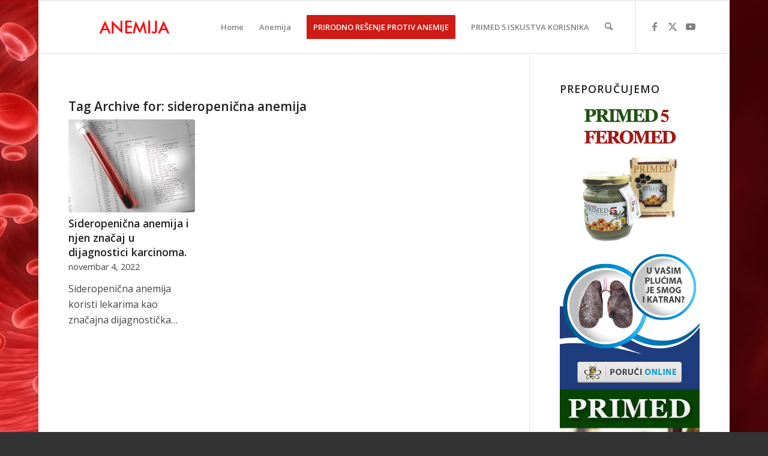

--- FILE ---
content_type: text/html; charset=UTF-8
request_url: https://www.anemija.rs/tag/sideropenicna-anemija/
body_size: 17376
content:
<meta name="google-site-verification" content="7X9_-mDdNqo0yZEA_FhYSPi9He3kV9kk1yLqM-GuRNw" />
<!DOCTYPE html>
<html lang="sr-RS" class="html_boxed responsive av-preloader-disabled  html_header_top html_logo_left html_main_nav_header html_menu_right html_slim html_header_sticky html_header_shrinking html_mobile_menu_phone html_header_searchicon html_content_align_center html_header_unstick_top_disabled html_header_stretch_disabled html_av-submenu-hidden html_av-submenu-display-click html_av-overlay-side html_av-overlay-side-classic html_av-submenu-noclone html_entry_id_1880 av-cookies-no-cookie-consent av-no-preview av-default-lightbox html_text_menu_active av-mobile-menu-switch-default">
<head>
<meta charset="UTF-8" />


<!-- mobile setting -->
<meta name="viewport" content="width=device-width, initial-scale=1">

<!-- Scripts/CSS and wp_head hook -->
<meta name='robots' content='index, follow, max-image-preview:large, max-snippet:-1, max-video-preview:-1' />

	<!-- This site is optimized with the Yoast SEO plugin v26.7 - https://yoast.com/wordpress/plugins/seo/ -->
	<title>sideropenična anemija Archives - Anemija</title>
	<link rel="canonical" href="https://www.anemija.rs/tag/sideropenicna-anemija/" />
	<meta property="og:locale" content="sr_RS" />
	<meta property="og:type" content="article" />
	<meta property="og:title" content="sideropenična anemija Archives - Anemija" />
	<meta property="og:url" content="https://www.anemija.rs/tag/sideropenicna-anemija/" />
	<meta property="og:site_name" content="Anemija" />
	<meta name="twitter:card" content="summary_large_image" />
	<script type="application/ld+json" class="yoast-schema-graph">{"@context":"https://schema.org","@graph":[{"@type":"CollectionPage","@id":"https://www.anemija.rs/tag/sideropenicna-anemija/","url":"https://www.anemija.rs/tag/sideropenicna-anemija/","name":"sideropenična anemija Archives - Anemija","isPartOf":{"@id":"https://www.anemija.rs/#website"},"primaryImageOfPage":{"@id":"https://www.anemija.rs/tag/sideropenicna-anemija/#primaryimage"},"image":{"@id":"https://www.anemija.rs/tag/sideropenicna-anemija/#primaryimage"},"thumbnailUrl":"https://www.anemija.rs/wp-content/uploads/2022/11/tumacenje-rezultata-krvi.jpg","breadcrumb":{"@id":"https://www.anemija.rs/tag/sideropenicna-anemija/#breadcrumb"},"inLanguage":"sr-RS"},{"@type":"ImageObject","inLanguage":"sr-RS","@id":"https://www.anemija.rs/tag/sideropenicna-anemija/#primaryimage","url":"https://www.anemija.rs/wp-content/uploads/2022/11/tumacenje-rezultata-krvi.jpg","contentUrl":"https://www.anemija.rs/wp-content/uploads/2022/11/tumacenje-rezultata-krvi.jpg","width":408,"height":300},{"@type":"BreadcrumbList","@id":"https://www.anemija.rs/tag/sideropenicna-anemija/#breadcrumb","itemListElement":[{"@type":"ListItem","position":1,"name":"Home","item":"https://www.anemija.rs/"},{"@type":"ListItem","position":2,"name":"sideropenična anemija"}]},{"@type":"WebSite","@id":"https://www.anemija.rs/#website","url":"https://www.anemija.rs/","name":"Anemija","description":"Bolest savremenog društva","potentialAction":[{"@type":"SearchAction","target":{"@type":"EntryPoint","urlTemplate":"https://www.anemija.rs/?s={search_term_string}"},"query-input":{"@type":"PropertyValueSpecification","valueRequired":true,"valueName":"search_term_string"}}],"inLanguage":"sr-RS"}]}</script>
	<!-- / Yoast SEO plugin. -->


<link rel="alternate" type="application/rss+xml" title="Anemija &raquo; dovod" href="https://www.anemija.rs/feed/" />
<link rel="alternate" type="application/rss+xml" title="Anemija &raquo; dovod oznake sideropenična anemija" href="https://www.anemija.rs/tag/sideropenicna-anemija/feed/" />

<!-- google webfont font replacement -->

			<script type='text/javascript'>

				(function() {

					/*	check if webfonts are disabled by user setting via cookie - or user must opt in.	*/
					var html = document.getElementsByTagName('html')[0];
					var cookie_check = html.className.indexOf('av-cookies-needs-opt-in') >= 0 || html.className.indexOf('av-cookies-can-opt-out') >= 0;
					var allow_continue = true;
					var silent_accept_cookie = html.className.indexOf('av-cookies-user-silent-accept') >= 0;

					if( cookie_check && ! silent_accept_cookie )
					{
						if( ! document.cookie.match(/aviaCookieConsent/) || html.className.indexOf('av-cookies-session-refused') >= 0 )
						{
							allow_continue = false;
						}
						else
						{
							if( ! document.cookie.match(/aviaPrivacyRefuseCookiesHideBar/) )
							{
								allow_continue = false;
							}
							else if( ! document.cookie.match(/aviaPrivacyEssentialCookiesEnabled/) )
							{
								allow_continue = false;
							}
							else if( document.cookie.match(/aviaPrivacyGoogleWebfontsDisabled/) )
							{
								allow_continue = false;
							}
						}
					}

					if( allow_continue )
					{
						var f = document.createElement('link');

						f.type 	= 'text/css';
						f.rel 	= 'stylesheet';
						f.href 	= 'https://fonts.googleapis.com/css?family=Open+Sans:400,600&display=auto';
						f.id 	= 'avia-google-webfont';

						document.getElementsByTagName('head')[0].appendChild(f);
					}
				})();

			</script>
			<style id='wp-img-auto-sizes-contain-inline-css' type='text/css'>
img:is([sizes=auto i],[sizes^="auto," i]){contain-intrinsic-size:3000px 1500px}
/*# sourceURL=wp-img-auto-sizes-contain-inline-css */
</style>

<link rel='stylesheet' id='avia-grid-css' href='https://www.anemija.rs/wp-content/themes/enfold/css/grid.css?ver=6.0.1' type='text/css' media='all' />
<link rel='stylesheet' id='avia-base-css' href='https://www.anemija.rs/wp-content/themes/enfold/css/base.css?ver=6.0.1' type='text/css' media='all' />
<link rel='stylesheet' id='avia-layout-css' href='https://www.anemija.rs/wp-content/themes/enfold/css/layout.css?ver=6.0.1' type='text/css' media='all' />
<link rel='stylesheet' id='avia-module-audioplayer-css' href='https://www.anemija.rs/wp-content/themes/enfold/config-templatebuilder/avia-shortcodes/audio-player/audio-player.css?ver=6.0.1' type='text/css' media='all' />
<link rel='stylesheet' id='avia-module-blog-css' href='https://www.anemija.rs/wp-content/themes/enfold/config-templatebuilder/avia-shortcodes/blog/blog.css?ver=6.0.1' type='text/css' media='all' />
<link rel='stylesheet' id='avia-module-postslider-css' href='https://www.anemija.rs/wp-content/themes/enfold/config-templatebuilder/avia-shortcodes/postslider/postslider.css?ver=6.0.1' type='text/css' media='all' />
<link rel='stylesheet' id='avia-module-button-css' href='https://www.anemija.rs/wp-content/themes/enfold/config-templatebuilder/avia-shortcodes/buttons/buttons.css?ver=6.0.1' type='text/css' media='all' />
<link rel='stylesheet' id='avia-module-buttonrow-css' href='https://www.anemija.rs/wp-content/themes/enfold/config-templatebuilder/avia-shortcodes/buttonrow/buttonrow.css?ver=6.0.1' type='text/css' media='all' />
<link rel='stylesheet' id='avia-module-button-fullwidth-css' href='https://www.anemija.rs/wp-content/themes/enfold/config-templatebuilder/avia-shortcodes/buttons_fullwidth/buttons_fullwidth.css?ver=6.0.1' type='text/css' media='all' />
<link rel='stylesheet' id='avia-module-catalogue-css' href='https://www.anemija.rs/wp-content/themes/enfold/config-templatebuilder/avia-shortcodes/catalogue/catalogue.css?ver=6.0.1' type='text/css' media='all' />
<link rel='stylesheet' id='avia-module-comments-css' href='https://www.anemija.rs/wp-content/themes/enfold/config-templatebuilder/avia-shortcodes/comments/comments.css?ver=6.0.1' type='text/css' media='all' />
<link rel='stylesheet' id='avia-module-contact-css' href='https://www.anemija.rs/wp-content/themes/enfold/config-templatebuilder/avia-shortcodes/contact/contact.css?ver=6.0.1' type='text/css' media='all' />
<link rel='stylesheet' id='avia-module-slideshow-css' href='https://www.anemija.rs/wp-content/themes/enfold/config-templatebuilder/avia-shortcodes/slideshow/slideshow.css?ver=6.0.1' type='text/css' media='all' />
<link rel='stylesheet' id='avia-module-slideshow-contentpartner-css' href='https://www.anemija.rs/wp-content/themes/enfold/config-templatebuilder/avia-shortcodes/contentslider/contentslider.css?ver=6.0.1' type='text/css' media='all' />
<link rel='stylesheet' id='avia-module-countdown-css' href='https://www.anemija.rs/wp-content/themes/enfold/config-templatebuilder/avia-shortcodes/countdown/countdown.css?ver=6.0.1' type='text/css' media='all' />
<link rel='stylesheet' id='avia-module-dynamic-field-css' href='https://www.anemija.rs/wp-content/themes/enfold/config-templatebuilder/avia-shortcodes/dynamic_field/dynamic_field.css?ver=6.0.1' type='text/css' media='all' />
<link rel='stylesheet' id='avia-module-gallery-css' href='https://www.anemija.rs/wp-content/themes/enfold/config-templatebuilder/avia-shortcodes/gallery/gallery.css?ver=6.0.1' type='text/css' media='all' />
<link rel='stylesheet' id='avia-module-gallery-hor-css' href='https://www.anemija.rs/wp-content/themes/enfold/config-templatebuilder/avia-shortcodes/gallery_horizontal/gallery_horizontal.css?ver=6.0.1' type='text/css' media='all' />
<link rel='stylesheet' id='avia-module-maps-css' href='https://www.anemija.rs/wp-content/themes/enfold/config-templatebuilder/avia-shortcodes/google_maps/google_maps.css?ver=6.0.1' type='text/css' media='all' />
<link rel='stylesheet' id='avia-module-gridrow-css' href='https://www.anemija.rs/wp-content/themes/enfold/config-templatebuilder/avia-shortcodes/grid_row/grid_row.css?ver=6.0.1' type='text/css' media='all' />
<link rel='stylesheet' id='avia-module-heading-css' href='https://www.anemija.rs/wp-content/themes/enfold/config-templatebuilder/avia-shortcodes/heading/heading.css?ver=6.0.1' type='text/css' media='all' />
<link rel='stylesheet' id='avia-module-rotator-css' href='https://www.anemija.rs/wp-content/themes/enfold/config-templatebuilder/avia-shortcodes/headline_rotator/headline_rotator.css?ver=6.0.1' type='text/css' media='all' />
<link rel='stylesheet' id='avia-module-hr-css' href='https://www.anemija.rs/wp-content/themes/enfold/config-templatebuilder/avia-shortcodes/hr/hr.css?ver=6.0.1' type='text/css' media='all' />
<link rel='stylesheet' id='avia-module-icon-css' href='https://www.anemija.rs/wp-content/themes/enfold/config-templatebuilder/avia-shortcodes/icon/icon.css?ver=6.0.1' type='text/css' media='all' />
<link rel='stylesheet' id='avia-module-icon-circles-css' href='https://www.anemija.rs/wp-content/themes/enfold/config-templatebuilder/avia-shortcodes/icon_circles/icon_circles.css?ver=6.0.1' type='text/css' media='all' />
<link rel='stylesheet' id='avia-module-iconbox-css' href='https://www.anemija.rs/wp-content/themes/enfold/config-templatebuilder/avia-shortcodes/iconbox/iconbox.css?ver=6.0.1' type='text/css' media='all' />
<link rel='stylesheet' id='avia-module-icongrid-css' href='https://www.anemija.rs/wp-content/themes/enfold/config-templatebuilder/avia-shortcodes/icongrid/icongrid.css?ver=6.0.1' type='text/css' media='all' />
<link rel='stylesheet' id='avia-module-iconlist-css' href='https://www.anemija.rs/wp-content/themes/enfold/config-templatebuilder/avia-shortcodes/iconlist/iconlist.css?ver=6.0.1' type='text/css' media='all' />
<link rel='stylesheet' id='avia-module-image-css' href='https://www.anemija.rs/wp-content/themes/enfold/config-templatebuilder/avia-shortcodes/image/image.css?ver=6.0.1' type='text/css' media='all' />
<link rel='stylesheet' id='avia-module-image-diff-css' href='https://www.anemija.rs/wp-content/themes/enfold/config-templatebuilder/avia-shortcodes/image_diff/image_diff.css?ver=6.0.1' type='text/css' media='all' />
<link rel='stylesheet' id='avia-module-hotspot-css' href='https://www.anemija.rs/wp-content/themes/enfold/config-templatebuilder/avia-shortcodes/image_hotspots/image_hotspots.css?ver=6.0.1' type='text/css' media='all' />
<link rel='stylesheet' id='avia-module-sc-lottie-animation-css' href='https://www.anemija.rs/wp-content/themes/enfold/config-templatebuilder/avia-shortcodes/lottie_animation/lottie_animation.css?ver=6.0.1' type='text/css' media='all' />
<link rel='stylesheet' id='avia-module-magazine-css' href='https://www.anemija.rs/wp-content/themes/enfold/config-templatebuilder/avia-shortcodes/magazine/magazine.css?ver=6.0.1' type='text/css' media='all' />
<link rel='stylesheet' id='avia-module-masonry-css' href='https://www.anemija.rs/wp-content/themes/enfold/config-templatebuilder/avia-shortcodes/masonry_entries/masonry_entries.css?ver=6.0.1' type='text/css' media='all' />
<link rel='stylesheet' id='avia-siteloader-css' href='https://www.anemija.rs/wp-content/themes/enfold/css/avia-snippet-site-preloader.css?ver=6.0.1' type='text/css' media='all' />
<link rel='stylesheet' id='avia-module-menu-css' href='https://www.anemija.rs/wp-content/themes/enfold/config-templatebuilder/avia-shortcodes/menu/menu.css?ver=6.0.1' type='text/css' media='all' />
<link rel='stylesheet' id='avia-module-notification-css' href='https://www.anemija.rs/wp-content/themes/enfold/config-templatebuilder/avia-shortcodes/notification/notification.css?ver=6.0.1' type='text/css' media='all' />
<link rel='stylesheet' id='avia-module-numbers-css' href='https://www.anemija.rs/wp-content/themes/enfold/config-templatebuilder/avia-shortcodes/numbers/numbers.css?ver=6.0.1' type='text/css' media='all' />
<link rel='stylesheet' id='avia-module-portfolio-css' href='https://www.anemija.rs/wp-content/themes/enfold/config-templatebuilder/avia-shortcodes/portfolio/portfolio.css?ver=6.0.1' type='text/css' media='all' />
<link rel='stylesheet' id='avia-module-post-metadata-css' href='https://www.anemija.rs/wp-content/themes/enfold/config-templatebuilder/avia-shortcodes/post_metadata/post_metadata.css?ver=6.0.1' type='text/css' media='all' />
<link rel='stylesheet' id='avia-module-progress-bar-css' href='https://www.anemija.rs/wp-content/themes/enfold/config-templatebuilder/avia-shortcodes/progressbar/progressbar.css?ver=6.0.1' type='text/css' media='all' />
<link rel='stylesheet' id='avia-module-promobox-css' href='https://www.anemija.rs/wp-content/themes/enfold/config-templatebuilder/avia-shortcodes/promobox/promobox.css?ver=6.0.1' type='text/css' media='all' />
<link rel='stylesheet' id='avia-sc-search-css' href='https://www.anemija.rs/wp-content/themes/enfold/config-templatebuilder/avia-shortcodes/search/search.css?ver=6.0.1' type='text/css' media='all' />
<link rel='stylesheet' id='avia-module-slideshow-accordion-css' href='https://www.anemija.rs/wp-content/themes/enfold/config-templatebuilder/avia-shortcodes/slideshow_accordion/slideshow_accordion.css?ver=6.0.1' type='text/css' media='all' />
<link rel='stylesheet' id='avia-module-slideshow-feature-image-css' href='https://www.anemija.rs/wp-content/themes/enfold/config-templatebuilder/avia-shortcodes/slideshow_feature_image/slideshow_feature_image.css?ver=6.0.1' type='text/css' media='all' />
<link rel='stylesheet' id='avia-module-slideshow-fullsize-css' href='https://www.anemija.rs/wp-content/themes/enfold/config-templatebuilder/avia-shortcodes/slideshow_fullsize/slideshow_fullsize.css?ver=6.0.1' type='text/css' media='all' />
<link rel='stylesheet' id='avia-module-slideshow-fullscreen-css' href='https://www.anemija.rs/wp-content/themes/enfold/config-templatebuilder/avia-shortcodes/slideshow_fullscreen/slideshow_fullscreen.css?ver=6.0.1' type='text/css' media='all' />
<link rel='stylesheet' id='avia-module-slideshow-ls-css' href='https://www.anemija.rs/wp-content/themes/enfold/config-templatebuilder/avia-shortcodes/slideshow_layerslider/slideshow_layerslider.css?ver=6.0.1' type='text/css' media='all' />
<link rel='stylesheet' id='avia-module-social-css' href='https://www.anemija.rs/wp-content/themes/enfold/config-templatebuilder/avia-shortcodes/social_share/social_share.css?ver=6.0.1' type='text/css' media='all' />
<link rel='stylesheet' id='avia-module-tabsection-css' href='https://www.anemija.rs/wp-content/themes/enfold/config-templatebuilder/avia-shortcodes/tab_section/tab_section.css?ver=6.0.1' type='text/css' media='all' />
<link rel='stylesheet' id='avia-module-table-css' href='https://www.anemija.rs/wp-content/themes/enfold/config-templatebuilder/avia-shortcodes/table/table.css?ver=6.0.1' type='text/css' media='all' />
<link rel='stylesheet' id='avia-module-tabs-css' href='https://www.anemija.rs/wp-content/themes/enfold/config-templatebuilder/avia-shortcodes/tabs/tabs.css?ver=6.0.1' type='text/css' media='all' />
<link rel='stylesheet' id='avia-module-team-css' href='https://www.anemija.rs/wp-content/themes/enfold/config-templatebuilder/avia-shortcodes/team/team.css?ver=6.0.1' type='text/css' media='all' />
<link rel='stylesheet' id='avia-module-testimonials-css' href='https://www.anemija.rs/wp-content/themes/enfold/config-templatebuilder/avia-shortcodes/testimonials/testimonials.css?ver=6.0.1' type='text/css' media='all' />
<link rel='stylesheet' id='avia-module-timeline-css' href='https://www.anemija.rs/wp-content/themes/enfold/config-templatebuilder/avia-shortcodes/timeline/timeline.css?ver=6.0.1' type='text/css' media='all' />
<link rel='stylesheet' id='avia-module-toggles-css' href='https://www.anemija.rs/wp-content/themes/enfold/config-templatebuilder/avia-shortcodes/toggles/toggles.css?ver=6.0.1' type='text/css' media='all' />
<link rel='stylesheet' id='avia-module-video-css' href='https://www.anemija.rs/wp-content/themes/enfold/config-templatebuilder/avia-shortcodes/video/video.css?ver=6.0.1' type='text/css' media='all' />
<style id='wp-emoji-styles-inline-css' type='text/css'>

	img.wp-smiley, img.emoji {
		display: inline !important;
		border: none !important;
		box-shadow: none !important;
		height: 1em !important;
		width: 1em !important;
		margin: 0 0.07em !important;
		vertical-align: -0.1em !important;
		background: none !important;
		padding: 0 !important;
	}
/*# sourceURL=wp-emoji-styles-inline-css */
</style>
<link rel='stylesheet' id='wp-block-library-css' href='https://www.anemija.rs/wp-includes/css/dist/block-library/style.min.css?ver=6.9' type='text/css' media='all' />
<style id='global-styles-inline-css' type='text/css'>
:root{--wp--preset--aspect-ratio--square: 1;--wp--preset--aspect-ratio--4-3: 4/3;--wp--preset--aspect-ratio--3-4: 3/4;--wp--preset--aspect-ratio--3-2: 3/2;--wp--preset--aspect-ratio--2-3: 2/3;--wp--preset--aspect-ratio--16-9: 16/9;--wp--preset--aspect-ratio--9-16: 9/16;--wp--preset--color--black: #000000;--wp--preset--color--cyan-bluish-gray: #abb8c3;--wp--preset--color--white: #ffffff;--wp--preset--color--pale-pink: #f78da7;--wp--preset--color--vivid-red: #cf2e2e;--wp--preset--color--luminous-vivid-orange: #ff6900;--wp--preset--color--luminous-vivid-amber: #fcb900;--wp--preset--color--light-green-cyan: #7bdcb5;--wp--preset--color--vivid-green-cyan: #00d084;--wp--preset--color--pale-cyan-blue: #8ed1fc;--wp--preset--color--vivid-cyan-blue: #0693e3;--wp--preset--color--vivid-purple: #9b51e0;--wp--preset--color--metallic-red: #b02b2c;--wp--preset--color--maximum-yellow-red: #edae44;--wp--preset--color--yellow-sun: #eeee22;--wp--preset--color--palm-leaf: #83a846;--wp--preset--color--aero: #7bb0e7;--wp--preset--color--old-lavender: #745f7e;--wp--preset--color--steel-teal: #5f8789;--wp--preset--color--raspberry-pink: #d65799;--wp--preset--color--medium-turquoise: #4ecac2;--wp--preset--gradient--vivid-cyan-blue-to-vivid-purple: linear-gradient(135deg,rgb(6,147,227) 0%,rgb(155,81,224) 100%);--wp--preset--gradient--light-green-cyan-to-vivid-green-cyan: linear-gradient(135deg,rgb(122,220,180) 0%,rgb(0,208,130) 100%);--wp--preset--gradient--luminous-vivid-amber-to-luminous-vivid-orange: linear-gradient(135deg,rgb(252,185,0) 0%,rgb(255,105,0) 100%);--wp--preset--gradient--luminous-vivid-orange-to-vivid-red: linear-gradient(135deg,rgb(255,105,0) 0%,rgb(207,46,46) 100%);--wp--preset--gradient--very-light-gray-to-cyan-bluish-gray: linear-gradient(135deg,rgb(238,238,238) 0%,rgb(169,184,195) 100%);--wp--preset--gradient--cool-to-warm-spectrum: linear-gradient(135deg,rgb(74,234,220) 0%,rgb(151,120,209) 20%,rgb(207,42,186) 40%,rgb(238,44,130) 60%,rgb(251,105,98) 80%,rgb(254,248,76) 100%);--wp--preset--gradient--blush-light-purple: linear-gradient(135deg,rgb(255,206,236) 0%,rgb(152,150,240) 100%);--wp--preset--gradient--blush-bordeaux: linear-gradient(135deg,rgb(254,205,165) 0%,rgb(254,45,45) 50%,rgb(107,0,62) 100%);--wp--preset--gradient--luminous-dusk: linear-gradient(135deg,rgb(255,203,112) 0%,rgb(199,81,192) 50%,rgb(65,88,208) 100%);--wp--preset--gradient--pale-ocean: linear-gradient(135deg,rgb(255,245,203) 0%,rgb(182,227,212) 50%,rgb(51,167,181) 100%);--wp--preset--gradient--electric-grass: linear-gradient(135deg,rgb(202,248,128) 0%,rgb(113,206,126) 100%);--wp--preset--gradient--midnight: linear-gradient(135deg,rgb(2,3,129) 0%,rgb(40,116,252) 100%);--wp--preset--font-size--small: 1rem;--wp--preset--font-size--medium: 1.125rem;--wp--preset--font-size--large: 1.75rem;--wp--preset--font-size--x-large: clamp(1.75rem, 3vw, 2.25rem);--wp--preset--spacing--20: 0.44rem;--wp--preset--spacing--30: 0.67rem;--wp--preset--spacing--40: 1rem;--wp--preset--spacing--50: 1.5rem;--wp--preset--spacing--60: 2.25rem;--wp--preset--spacing--70: 3.38rem;--wp--preset--spacing--80: 5.06rem;--wp--preset--shadow--natural: 6px 6px 9px rgba(0, 0, 0, 0.2);--wp--preset--shadow--deep: 12px 12px 50px rgba(0, 0, 0, 0.4);--wp--preset--shadow--sharp: 6px 6px 0px rgba(0, 0, 0, 0.2);--wp--preset--shadow--outlined: 6px 6px 0px -3px rgb(255, 255, 255), 6px 6px rgb(0, 0, 0);--wp--preset--shadow--crisp: 6px 6px 0px rgb(0, 0, 0);}:root { --wp--style--global--content-size: 800px;--wp--style--global--wide-size: 1130px; }:where(body) { margin: 0; }.wp-site-blocks > .alignleft { float: left; margin-right: 2em; }.wp-site-blocks > .alignright { float: right; margin-left: 2em; }.wp-site-blocks > .aligncenter { justify-content: center; margin-left: auto; margin-right: auto; }:where(.is-layout-flex){gap: 0.5em;}:where(.is-layout-grid){gap: 0.5em;}.is-layout-flow > .alignleft{float: left;margin-inline-start: 0;margin-inline-end: 2em;}.is-layout-flow > .alignright{float: right;margin-inline-start: 2em;margin-inline-end: 0;}.is-layout-flow > .aligncenter{margin-left: auto !important;margin-right: auto !important;}.is-layout-constrained > .alignleft{float: left;margin-inline-start: 0;margin-inline-end: 2em;}.is-layout-constrained > .alignright{float: right;margin-inline-start: 2em;margin-inline-end: 0;}.is-layout-constrained > .aligncenter{margin-left: auto !important;margin-right: auto !important;}.is-layout-constrained > :where(:not(.alignleft):not(.alignright):not(.alignfull)){max-width: var(--wp--style--global--content-size);margin-left: auto !important;margin-right: auto !important;}.is-layout-constrained > .alignwide{max-width: var(--wp--style--global--wide-size);}body .is-layout-flex{display: flex;}.is-layout-flex{flex-wrap: wrap;align-items: center;}.is-layout-flex > :is(*, div){margin: 0;}body .is-layout-grid{display: grid;}.is-layout-grid > :is(*, div){margin: 0;}body{padding-top: 0px;padding-right: 0px;padding-bottom: 0px;padding-left: 0px;}a:where(:not(.wp-element-button)){text-decoration: underline;}:root :where(.wp-element-button, .wp-block-button__link){background-color: #32373c;border-width: 0;color: #fff;font-family: inherit;font-size: inherit;font-style: inherit;font-weight: inherit;letter-spacing: inherit;line-height: inherit;padding-top: calc(0.667em + 2px);padding-right: calc(1.333em + 2px);padding-bottom: calc(0.667em + 2px);padding-left: calc(1.333em + 2px);text-decoration: none;text-transform: inherit;}.has-black-color{color: var(--wp--preset--color--black) !important;}.has-cyan-bluish-gray-color{color: var(--wp--preset--color--cyan-bluish-gray) !important;}.has-white-color{color: var(--wp--preset--color--white) !important;}.has-pale-pink-color{color: var(--wp--preset--color--pale-pink) !important;}.has-vivid-red-color{color: var(--wp--preset--color--vivid-red) !important;}.has-luminous-vivid-orange-color{color: var(--wp--preset--color--luminous-vivid-orange) !important;}.has-luminous-vivid-amber-color{color: var(--wp--preset--color--luminous-vivid-amber) !important;}.has-light-green-cyan-color{color: var(--wp--preset--color--light-green-cyan) !important;}.has-vivid-green-cyan-color{color: var(--wp--preset--color--vivid-green-cyan) !important;}.has-pale-cyan-blue-color{color: var(--wp--preset--color--pale-cyan-blue) !important;}.has-vivid-cyan-blue-color{color: var(--wp--preset--color--vivid-cyan-blue) !important;}.has-vivid-purple-color{color: var(--wp--preset--color--vivid-purple) !important;}.has-metallic-red-color{color: var(--wp--preset--color--metallic-red) !important;}.has-maximum-yellow-red-color{color: var(--wp--preset--color--maximum-yellow-red) !important;}.has-yellow-sun-color{color: var(--wp--preset--color--yellow-sun) !important;}.has-palm-leaf-color{color: var(--wp--preset--color--palm-leaf) !important;}.has-aero-color{color: var(--wp--preset--color--aero) !important;}.has-old-lavender-color{color: var(--wp--preset--color--old-lavender) !important;}.has-steel-teal-color{color: var(--wp--preset--color--steel-teal) !important;}.has-raspberry-pink-color{color: var(--wp--preset--color--raspberry-pink) !important;}.has-medium-turquoise-color{color: var(--wp--preset--color--medium-turquoise) !important;}.has-black-background-color{background-color: var(--wp--preset--color--black) !important;}.has-cyan-bluish-gray-background-color{background-color: var(--wp--preset--color--cyan-bluish-gray) !important;}.has-white-background-color{background-color: var(--wp--preset--color--white) !important;}.has-pale-pink-background-color{background-color: var(--wp--preset--color--pale-pink) !important;}.has-vivid-red-background-color{background-color: var(--wp--preset--color--vivid-red) !important;}.has-luminous-vivid-orange-background-color{background-color: var(--wp--preset--color--luminous-vivid-orange) !important;}.has-luminous-vivid-amber-background-color{background-color: var(--wp--preset--color--luminous-vivid-amber) !important;}.has-light-green-cyan-background-color{background-color: var(--wp--preset--color--light-green-cyan) !important;}.has-vivid-green-cyan-background-color{background-color: var(--wp--preset--color--vivid-green-cyan) !important;}.has-pale-cyan-blue-background-color{background-color: var(--wp--preset--color--pale-cyan-blue) !important;}.has-vivid-cyan-blue-background-color{background-color: var(--wp--preset--color--vivid-cyan-blue) !important;}.has-vivid-purple-background-color{background-color: var(--wp--preset--color--vivid-purple) !important;}.has-metallic-red-background-color{background-color: var(--wp--preset--color--metallic-red) !important;}.has-maximum-yellow-red-background-color{background-color: var(--wp--preset--color--maximum-yellow-red) !important;}.has-yellow-sun-background-color{background-color: var(--wp--preset--color--yellow-sun) !important;}.has-palm-leaf-background-color{background-color: var(--wp--preset--color--palm-leaf) !important;}.has-aero-background-color{background-color: var(--wp--preset--color--aero) !important;}.has-old-lavender-background-color{background-color: var(--wp--preset--color--old-lavender) !important;}.has-steel-teal-background-color{background-color: var(--wp--preset--color--steel-teal) !important;}.has-raspberry-pink-background-color{background-color: var(--wp--preset--color--raspberry-pink) !important;}.has-medium-turquoise-background-color{background-color: var(--wp--preset--color--medium-turquoise) !important;}.has-black-border-color{border-color: var(--wp--preset--color--black) !important;}.has-cyan-bluish-gray-border-color{border-color: var(--wp--preset--color--cyan-bluish-gray) !important;}.has-white-border-color{border-color: var(--wp--preset--color--white) !important;}.has-pale-pink-border-color{border-color: var(--wp--preset--color--pale-pink) !important;}.has-vivid-red-border-color{border-color: var(--wp--preset--color--vivid-red) !important;}.has-luminous-vivid-orange-border-color{border-color: var(--wp--preset--color--luminous-vivid-orange) !important;}.has-luminous-vivid-amber-border-color{border-color: var(--wp--preset--color--luminous-vivid-amber) !important;}.has-light-green-cyan-border-color{border-color: var(--wp--preset--color--light-green-cyan) !important;}.has-vivid-green-cyan-border-color{border-color: var(--wp--preset--color--vivid-green-cyan) !important;}.has-pale-cyan-blue-border-color{border-color: var(--wp--preset--color--pale-cyan-blue) !important;}.has-vivid-cyan-blue-border-color{border-color: var(--wp--preset--color--vivid-cyan-blue) !important;}.has-vivid-purple-border-color{border-color: var(--wp--preset--color--vivid-purple) !important;}.has-metallic-red-border-color{border-color: var(--wp--preset--color--metallic-red) !important;}.has-maximum-yellow-red-border-color{border-color: var(--wp--preset--color--maximum-yellow-red) !important;}.has-yellow-sun-border-color{border-color: var(--wp--preset--color--yellow-sun) !important;}.has-palm-leaf-border-color{border-color: var(--wp--preset--color--palm-leaf) !important;}.has-aero-border-color{border-color: var(--wp--preset--color--aero) !important;}.has-old-lavender-border-color{border-color: var(--wp--preset--color--old-lavender) !important;}.has-steel-teal-border-color{border-color: var(--wp--preset--color--steel-teal) !important;}.has-raspberry-pink-border-color{border-color: var(--wp--preset--color--raspberry-pink) !important;}.has-medium-turquoise-border-color{border-color: var(--wp--preset--color--medium-turquoise) !important;}.has-vivid-cyan-blue-to-vivid-purple-gradient-background{background: var(--wp--preset--gradient--vivid-cyan-blue-to-vivid-purple) !important;}.has-light-green-cyan-to-vivid-green-cyan-gradient-background{background: var(--wp--preset--gradient--light-green-cyan-to-vivid-green-cyan) !important;}.has-luminous-vivid-amber-to-luminous-vivid-orange-gradient-background{background: var(--wp--preset--gradient--luminous-vivid-amber-to-luminous-vivid-orange) !important;}.has-luminous-vivid-orange-to-vivid-red-gradient-background{background: var(--wp--preset--gradient--luminous-vivid-orange-to-vivid-red) !important;}.has-very-light-gray-to-cyan-bluish-gray-gradient-background{background: var(--wp--preset--gradient--very-light-gray-to-cyan-bluish-gray) !important;}.has-cool-to-warm-spectrum-gradient-background{background: var(--wp--preset--gradient--cool-to-warm-spectrum) !important;}.has-blush-light-purple-gradient-background{background: var(--wp--preset--gradient--blush-light-purple) !important;}.has-blush-bordeaux-gradient-background{background: var(--wp--preset--gradient--blush-bordeaux) !important;}.has-luminous-dusk-gradient-background{background: var(--wp--preset--gradient--luminous-dusk) !important;}.has-pale-ocean-gradient-background{background: var(--wp--preset--gradient--pale-ocean) !important;}.has-electric-grass-gradient-background{background: var(--wp--preset--gradient--electric-grass) !important;}.has-midnight-gradient-background{background: var(--wp--preset--gradient--midnight) !important;}.has-small-font-size{font-size: var(--wp--preset--font-size--small) !important;}.has-medium-font-size{font-size: var(--wp--preset--font-size--medium) !important;}.has-large-font-size{font-size: var(--wp--preset--font-size--large) !important;}.has-x-large-font-size{font-size: var(--wp--preset--font-size--x-large) !important;}
/*# sourceURL=global-styles-inline-css */
</style>

<link rel='stylesheet' id='trp-language-switcher-style-css' href='https://www.anemija.rs/wp-content/plugins/translatepress-multilingual/assets/css/trp-language-switcher.css?ver=2.9.5' type='text/css' media='all' />
<link rel='stylesheet' id='avia-scs-css' href='https://www.anemija.rs/wp-content/themes/enfold/css/shortcodes.css?ver=6.0.1' type='text/css' media='all' />
<link rel='stylesheet' id='avia-fold-unfold-css' href='https://www.anemija.rs/wp-content/themes/enfold/css/avia-snippet-fold-unfold.css?ver=6.0.1' type='text/css' media='all' />
<link rel='stylesheet' id='avia-popup-css-css' href='https://www.anemija.rs/wp-content/themes/enfold/js/aviapopup/magnific-popup.min.css?ver=6.0.1' type='text/css' media='screen' />
<link rel='stylesheet' id='avia-lightbox-css' href='https://www.anemija.rs/wp-content/themes/enfold/css/avia-snippet-lightbox.css?ver=6.0.1' type='text/css' media='screen' />
<link rel='stylesheet' id='avia-widget-css-css' href='https://www.anemija.rs/wp-content/themes/enfold/css/avia-snippet-widget.css?ver=6.0.1' type='text/css' media='screen' />
<link rel='stylesheet' id='avia-dynamic-css' href='https://www.anemija.rs/wp-content/uploads/dynamic_avia/enfold.css?ver=696545ff3ca5c' type='text/css' media='all' />
<link rel='stylesheet' id='avia-custom-css' href='https://www.anemija.rs/wp-content/themes/enfold/css/custom.css?ver=6.0.1' type='text/css' media='all' />
<script type="text/javascript" src="https://www.anemija.rs/wp-includes/js/jquery/jquery.min.js?ver=3.7.1" id="jquery-core-js"></script>
<script type="text/javascript" src="https://www.anemija.rs/wp-includes/js/jquery/jquery-migrate.min.js?ver=3.4.1" id="jquery-migrate-js"></script>
<script type="text/javascript" src="https://www.anemija.rs/wp-content/themes/enfold/js/avia-js.js?ver=6.0.1" id="avia-js-js"></script>
<script type="text/javascript" src="https://www.anemija.rs/wp-content/themes/enfold/js/avia-compat.js?ver=6.0.1" id="avia-compat-js"></script>
<link rel="https://api.w.org/" href="https://www.anemija.rs/wp-json/" /><link rel="alternate" title="JSON" type="application/json" href="https://www.anemija.rs/wp-json/wp/v2/tags/802" /><link rel="EditURI" type="application/rsd+xml" title="RSD" href="https://www.anemija.rs/xmlrpc.php?rsd" />
<meta name="generator" content="WordPress 6.9" />

<!--BEGIN: TRACKING CODE MANAGER (v2.5.0) BY INTELLYWP.COM IN HEAD//-->
<!-- Facebook Pixel Code -->
<script>
  !function(f,b,e,v,n,t,s)
  {if(f.fbq)return;n=f.fbq=function(){n.callMethod?
  n.callMethod.apply(n,arguments):n.queue.push(arguments)};
  if(!f._fbq)f._fbq=n;n.push=n;n.loaded=!0;n.version='2.0';
  n.queue=[];t=b.createElement(e);t.async=!0;
  t.src=v;s=b.getElementsByTagName(e)[0];
  s.parentNode.insertBefore(t,s)}(window, document,'script',
  'https://connect.facebook.net/en_US/fbevents.js');
  fbq('init', '237227736958003');
  fbq('track', 'PageView');
</script>
<noscript><img height="1" width="1" src="https://www.facebook.com/tr?id=237227736958003&ev=PageView&noscript=1" /></noscript>
<!-- End Facebook Pixel Code -->
<!--END: https://wordpress.org/plugins/tracking-code-manager IN HEAD//--><link rel="alternate" hreflang="sr-RS" href="https://www.anemija.rs/tag/sideropenicna-anemija/"/>
<link rel="alternate" hreflang="sr" href="https://www.anemija.rs/tag/sideropenicna-anemija/"/>
<link rel="profile" href="https://gmpg.org/xfn/11" />
<link rel="alternate" type="application/rss+xml" title="Anemija RSS2 Feed" href="https://www.anemija.rs/feed/" />
<link rel="pingback" href="https://www.anemija.rs/xmlrpc.php" />
<!--[if lt IE 9]><script src="https://www.anemija.rs/wp-content/themes/enfold/js/html5shiv.js"></script><![endif]-->

<link rel="icon" href="https://www.anemija.rs/wp-content/uploads/2025/02/cropped-anemija-icon-new-32x32.jpg" sizes="32x32" />
<link rel="icon" href="https://www.anemija.rs/wp-content/uploads/2025/02/cropped-anemija-icon-new-192x192.jpg" sizes="192x192" />
<link rel="apple-touch-icon" href="https://www.anemija.rs/wp-content/uploads/2025/02/cropped-anemija-icon-new-180x180.jpg" />
<meta name="msapplication-TileImage" content="https://www.anemija.rs/wp-content/uploads/2025/02/cropped-anemija-icon-new-270x270.jpg" />
<style type="text/css">
		@font-face {font-family: 'entypo-fontello'; font-weight: normal; font-style: normal; font-display: auto;
		src: url('https://www.anemija.rs/wp-content/themes/enfold/config-templatebuilder/avia-template-builder/assets/fonts/entypo-fontello.woff2') format('woff2'),
		url('https://www.anemija.rs/wp-content/themes/enfold/config-templatebuilder/avia-template-builder/assets/fonts/entypo-fontello.woff') format('woff'),
		url('https://www.anemija.rs/wp-content/themes/enfold/config-templatebuilder/avia-template-builder/assets/fonts/entypo-fontello.ttf') format('truetype'),
		url('https://www.anemija.rs/wp-content/themes/enfold/config-templatebuilder/avia-template-builder/assets/fonts/entypo-fontello.svg#entypo-fontello') format('svg'),
		url('https://www.anemija.rs/wp-content/themes/enfold/config-templatebuilder/avia-template-builder/assets/fonts/entypo-fontello.eot'),
		url('https://www.anemija.rs/wp-content/themes/enfold/config-templatebuilder/avia-template-builder/assets/fonts/entypo-fontello.eot?#iefix') format('embedded-opentype');
		} #top .avia-font-entypo-fontello, body .avia-font-entypo-fontello, html body [data-av_iconfont='entypo-fontello']:before{ font-family: 'entypo-fontello'; }
		</style>

<!--
Debugging Info for Theme support: 

Theme: Enfold
Version: 6.0.1
Installed: enfold
AviaFramework Version: 5.6
AviaBuilder Version: 5.3
aviaElementManager Version: 1.0.1
ML:1024-PU:29-PLA:13
WP:6.9
Compress: CSS:disabled - JS:disabled
Updates: disabled
PLAu:11
-->
</head>

<body data-rsssl=1 id="top" class="archive tag tag-sideropenicna-anemija tag-802 wp-theme-enfold boxed rtl_columns av-curtain-numeric open_sans  translatepress-sr_RS" itemscope="itemscope" itemtype="https://schema.org/WebPage" >

	
	<div id='wrap_all'>

	
<header id='header' class='all_colors header_color light_bg_color  av_header_top av_logo_left av_main_nav_header av_menu_right av_slim av_header_sticky av_header_shrinking av_header_stretch_disabled av_mobile_menu_phone av_header_searchicon av_header_unstick_top_disabled av_bottom_nav_disabled  av_header_border_disabled' data-av_shrink_factor='50' role="banner" itemscope="itemscope" itemtype="https://schema.org/WPHeader" >

		<div  id='header_main' class='container_wrap container_wrap_logo'>

        <div class='container av-logo-container'><div class='inner-container'><span class='logo avia-standard-logo'><a href='https://www.anemija.rs/' class='' aria-label='anemija-logo' title='anemija-logo'><img src="https://www.anemija.rs/wp-content/uploads/2016/09/anemija-logo.png" height="100" width="300" alt='Anemija' title='anemija-logo' /></a></span><nav class='main_menu' data-selectname='Select a page'  role="navigation" itemscope="itemscope" itemtype="https://schema.org/SiteNavigationElement" ><div class="avia-menu av-main-nav-wrap av_menu_icon_beside"><ul role="menu" class="menu av-main-nav" id="avia-menu"><li role="menuitem" id="menu-item-622" class="menu-item menu-item-type-custom menu-item-object-custom menu-item-home menu-item-top-level menu-item-top-level-1"><a href="https://www.anemija.rs/" itemprop="url" tabindex="0"><span class="avia-bullet"></span><span class="avia-menu-text">Home</span><span class="avia-menu-fx"><span class="avia-arrow-wrap"><span class="avia-arrow"></span></span></span></a></li>
<li role="menuitem" id="menu-item-1177" class="menu-item menu-item-type-custom menu-item-object-custom menu-item-has-children menu-item-top-level menu-item-top-level-2"><a href="https://www.anemija.rs/anemija/" itemprop="url" tabindex="0"><span class="avia-bullet"></span><span class="avia-menu-text">Anemija</span><span class="avia-menu-fx"><span class="avia-arrow-wrap"><span class="avia-arrow"></span></span></span></a>


<ul class="sub-menu">
	<li role="menuitem" id="menu-item-109" class="menu-item menu-item-type-custom menu-item-object-custom"><a href="https://www.anemija.rs/klasifikacija-anemija/" itemprop="url" tabindex="0"><span class="avia-bullet"></span><span class="avia-menu-text">Klasifikacija anemija</span></a></li>
	<li role="menuitem" id="menu-item-1183" class="menu-item menu-item-type-post_type menu-item-object-page"><a href="https://www.anemija.rs/dijagnoza-anemije/" itemprop="url" tabindex="0"><span class="avia-bullet"></span><span class="avia-menu-text">Dijagnoza anemije</span></a></li>
</ul>
</li>
<li role="menuitem" id="menu-item-788" class="menu-item menu-item-type-custom menu-item-object-custom av-menu-button av-menu-button-colored menu-item-top-level menu-item-top-level-3"><a href="https://primed-5.com/" itemprop="url" tabindex="0"><span class="avia-bullet"></span><span class="avia-menu-text">PRIRODNO REŠENJE PROTIV ANEMIJE</span><span class="avia-menu-fx"><span class="avia-arrow-wrap"><span class="avia-arrow"></span></span></span></a></li>
<li role="menuitem" id="menu-item-1783" class="menu-item menu-item-type-custom menu-item-object-custom menu-item-top-level menu-item-top-level-4"><a href="https://www.anemija.rs/category/iskustva-korisnika/" itemprop="url" tabindex="0"><span class="avia-bullet"></span><span class="avia-menu-text">PRIMED 5 ISKUSTVA KORISNIKA</span><span class="avia-menu-fx"><span class="avia-arrow-wrap"><span class="avia-arrow"></span></span></span></a></li>
<li id="menu-item-search" class="noMobile menu-item menu-item-search-dropdown menu-item-avia-special" role="menuitem"><a aria-label="Traži" href="?s=" rel="nofollow" data-avia-search-tooltip="
&lt;search&gt;
	&lt;form role=&quot;search&quot; action=&quot;https://www.anemija.rs/&quot; id=&quot;searchform&quot; method=&quot;get&quot; class=&quot;&quot;&gt;
		&lt;div&gt;
			&lt;input type=&quot;submit&quot; value=&quot;&quot; id=&quot;searchsubmit&quot; class=&quot;button avia-font-entypo-fontello&quot; title=&quot;Enter at least 3 characters to show search results in a dropdown or click to route to search result page to show all results&quot; /&gt;
			&lt;input type=&quot;search&quot; id=&quot;s&quot; name=&quot;s&quot; value=&quot;&quot; aria-label=&#039;Traži&#039; placeholder=&#039;Traži&#039; required /&gt;
					&lt;/div&gt;
	&lt;/form&gt;
&lt;/search&gt;
" aria-hidden='false' data-av_icon='' data-av_iconfont='entypo-fontello'><span class="avia_hidden_link_text">Traži</span></a></li><li class="av-burger-menu-main menu-item-avia-special " role="menuitem">
	        			<a href="#" aria-label="Menu" aria-hidden="false">
							<span class="av-hamburger av-hamburger--spin av-js-hamburger">
								<span class="av-hamburger-box">
						          <span class="av-hamburger-inner"></span>
						          <strong>Menu</strong>
								</span>
							</span>
							<span class="avia_hidden_link_text">Menu</span>
						</a>
	        		   </li></ul></div><ul class='noLightbox social_bookmarks icon_count_3'><li class='social_bookmarks_facebook av-social-link-facebook social_icon_1'><a target="_blank" aria-label="Link to Facebook" href='https://www.facebook.com/PRImarna-MEDicina-165160593513054/' aria-hidden='false' data-av_icon='' data-av_iconfont='entypo-fontello' title='Facebook' rel="noopener"><span class='avia_hidden_link_text'>Facebook</span></a></li><li class='social_bookmarks_twitter av-social-link-twitter social_icon_2'><a target="_blank" aria-label="Link to X" href='https://twitter.com/PrimarnaMedicin' aria-hidden='false' data-av_icon='' data-av_iconfont='entypo-fontello' title='X' rel="noopener"><span class='avia_hidden_link_text'>X</span></a></li><li class='social_bookmarks_youtube av-social-link-youtube social_icon_3'><a target="_blank" aria-label="Link to Youtube" href='https://www.youtube.com/user/stankonikolic?feature=watch' aria-hidden='false' data-av_icon='' data-av_iconfont='entypo-fontello' title='Youtube' rel="noopener"><span class='avia_hidden_link_text'>Youtube</span></a></li></ul></nav></div> </div> 
		<!-- end container_wrap-->
		</div>
<div class="header_bg"></div>
<!-- end header -->
</header>

	<div id='main' class='all_colors' data-scroll-offset='88'>

	
		<div class='container_wrap container_wrap_first main_color sidebar_right'>

			<div class='container template-blog '>

				<main class='content av-content-small alpha units av-main-tag'  role="main" itemprop="mainContentOfPage" itemscope="itemscope" itemtype="https://schema.org/Blog" >

					<div class="category-term-description">
											</div>

					<div class="entry-content-wrapper"><h3 class='post-title tag-page-post-type-title '>Tag Archive for:  <span>sideropenična anemija</span></h3><div  data-slideshow-options="{&quot;animation&quot;:&quot;fade&quot;,&quot;autoplay&quot;:false,&quot;loop_autoplay&quot;:&quot;once&quot;,&quot;interval&quot;:5,&quot;loop_manual&quot;:&quot;manual-endless&quot;,&quot;autoplay_stopper&quot;:false,&quot;noNavigation&quot;:false,&quot;show_slide_delay&quot;:90}" class='avia-content-slider avia-content-grid-active avia-content-slider1 avia-content-slider-odd avia-builder-el-no-sibling av-slideshow-ui av-control-default   av-no-slider-navigation av-slideshow-manual av-loop-once av-loop-manual-endless '  itemscope="itemscope" itemtype="https://schema.org/Blog" ><div class="avia-content-slider-inner"><div class="slide-entry-wrap"><article class='slide-entry flex_column  post-entry post-entry-1880 slide-entry-overview slide-loop-1 slide-parity-odd  post-entry-last  av_one_third first real-thumbnail posttype-post post-format-standard'  itemscope="itemscope" itemtype="https://schema.org/BlogPosting" itemprop="blogPost" ><a href='https://www.anemija.rs/sideropenicna-anemija-i-njen-znacaj-u-dijagnostici-karcinoma/' data-rel='slide-1' class='slide-image' title='Sideropenična anemija i njen značaj u dijagnostici karcinoma.'><img width="408" height="300" src="https://www.anemija.rs/wp-content/uploads/2022/11/tumacenje-rezultata-krvi.jpg" class="wp-image-1881 avia-img-lazy-loading-not-1881 attachment-portfolio size-portfolio wp-post-image" alt="" decoding="async" fetchpriority="high" /></a><div class="slide-content"><header class="entry-content-header"><h3 class='slide-entry-title entry-title '  itemprop="headline" ><a href='https://www.anemija.rs/sideropenicna-anemija-i-njen-znacaj-u-dijagnostici-karcinoma/' title='Sideropenična anemija i njen značaj u dijagnostici karcinoma.'>Sideropenična anemija i njen značaj u dijagnostici karcinoma.</a></h3><span class="av-vertical-delimiter"></span></header><div class="slide-meta"><time class='slide-meta-time updated'  itemprop="datePublished" datetime="2022-11-04T17:44:21+01:00" >novembar 4, 2022</time></div><div class='slide-entry-excerpt entry-content'  itemprop="text" >Sideropenična anemija koristi lekarima kao značajna dijagnostička…</div></div><footer class="entry-footer"></footer><span class='hidden'>
				<span class='av-structured-data'  itemprop="image" itemscope="itemscope" itemtype="https://schema.org/ImageObject" >
						<span itemprop='url'>https://www.anemija.rs/wp-content/uploads/2022/11/tumacenje-rezultata-krvi.jpg</span>
						<span itemprop='height'>300</span>
						<span itemprop='width'>408</span>
				</span>
				<span class='av-structured-data'  itemprop="publisher" itemtype="https://schema.org/Organization" itemscope="itemscope" >
						<span itemprop='name'>Tanja Kuburić</span>
						<span itemprop='logo' itemscope itemtype='https://schema.org/ImageObject'>
							<span itemprop='url'>https://www.anemija.rs/wp-content/uploads/2016/09/anemija-logo.png</span>
						</span>
				</span><span class='av-structured-data'  itemprop="author" itemscope="itemscope" itemtype="https://schema.org/Person" ><span itemprop='name'>Tanja Kuburić</span></span><span class='av-structured-data'  itemprop="datePublished" datetime="2022-11-04T17:44:21+01:00" >2022-11-04 17:44:21</span><span class='av-structured-data'  itemprop="dateModified" itemtype="https://schema.org/dateModified" >2022-11-04 18:10:07</span><span class='av-structured-data'  itemprop="mainEntityOfPage" itemtype="https://schema.org/mainEntityOfPage" ><span itemprop='name'>Sideropenična anemija i njen značaj u dijagnostici karcinoma.</span></span></span></article></div></div></div></div>
				<!--end content-->
				</main>

				<aside class='sidebar sidebar_right  smartphones_sidebar_active alpha units'  role="complementary" itemscope="itemscope" itemtype="https://schema.org/WPSideBar" ><div class="inner_sidebar extralight-border"><section id="text-7" class="widget clearfix widget_text"><h3 class="widgettitle">Preporučujemo</h3>			<div class="textwidget"><div align="center"><a href="http://primed-5.com/" target="_blank"><img src="https://anemija.rs/wp-content/uploads/2013/07/anemija-gif.gif"></img></a></div>

<div><a href="http://primed-2.com/" target="_blank"><img src="https://www.bronhitis.rs/wp-content/uploads/2020/03/Primed2-Baner.gif"></img></a></div>

<div><a href="http://iskustva.primed.rs/" target="_blank"><img src="https://www.kancer.rs/wp-content/uploads/2017/01/iskustva-korisnika-baner-2.jpg
"></img></a></div>

<div><a href="http://primed6.com/" target="_blank"><img src="https://www.kancer.rs/wp-content/uploads/2016/12/urinarius-banner.jpg
"></img></a></div>

<div><a href="http://primed13forte.com/" target="_blank"><img src="https://www.kancer.rs/wp-content/uploads/2016/09/forte.jpg
"></img></a></div>


<div><a href="http://primed-7.com/" target="_blank"><img src="https://www.kancer.rs/wp-content/uploads/2016/09/primed7-baner-ver2.jpg"></img></a></div>



<div><a href="http://primed-5.com/" target="_blank"><img src="https://www.kancer.rs/wp-content/uploads/2016/09/primed5-baner-ver2.jpg
"></img></a></div>
</div>
		<span class="seperator extralight-border"></span></section><section id="text-6" class="widget clearfix widget_text"><h3 class="widgettitle">Iskustva korisnika</h3>			<div class="textwidget"><iframe src="https://www.youtube.com/embed/Nu1HP4iLBd4" frameborder="0" gesture="media" allow="encrypted-media" allowfullscreen></iframe></div>
		<span class="seperator extralight-border"></span></section><section id="pages-3" class="widget clearfix widget_pages"><h3 class="widgettitle">Saznajte više</h3>
			<ul>
				<li class="page_item page-item-1171"><a href="https://www.anemija.rs/anemija/">Anemija</a></li>
<li class="page_item page-item-1179"><a href="https://www.anemija.rs/dijagnoza-anemije/">Dijagnoza anemije</a></li>
<li class="page_item page-item-1138"><a href="https://www.anemija.rs/iskustva-korisnika-primed-5-preparata/">Iskustva korisnika PRIMED 5 preparata</a></li>
<li class="page_item page-item-22"><a href="https://www.anemija.rs/klasifikacija-anemija/">Klasifikacija anemija</a></li>
			</ul>

			<span class="seperator extralight-border"></span></section>
		<section id="recent-posts-3" class="widget clearfix widget_recent_entries">
		<h3 class="widgettitle">Poslednje vesti</h3>
		<ul>
											<li>
					<a href="https://www.anemija.rs/vrste-terapija-anemija/">Vrste terapija anemija</a>
									</li>
											<li>
					<a href="https://www.anemija.rs/najcesce-su-anemije-zbog-nedostatka-gvozda/">Najčešće su anemije zbog nedostatka gvožđa</a>
									</li>
											<li>
					<a href="https://www.anemija.rs/feritin-vazan-parametar-u-dijagnostici-anemije/">Feritin, važan parametar u dijagnostici anemije.</a>
									</li>
											<li>
					<a href="https://www.anemija.rs/zbog-anemije-moze-da-nam-bude-hladno/">Zbog anemije može da nam bude hladno!</a>
									</li>
											<li>
					<a href="https://www.anemija.rs/anemija-tokom-i-nakon-trudnoce/">Anemija tokom i nakon trudnoće.</a>
									</li>
											<li>
					<a href="https://www.anemija.rs/nedostatak-energije-manjak-gvozda/">Nedostatak energije, manjak gvožđa!</a>
									</li>
											<li>
					<a href="https://www.anemija.rs/sideropenicna-anemija-i-njen-znacaj-u-dijagnostici-karcinoma/">Sideropenična anemija i njen značaj u dijagnostici karcinoma.</a>
									</li>
											<li>
					<a href="https://www.anemija.rs/feritin-i-njegova-uloga-u-nastanku-anemije/">Feritin i njegova uloga u nastanku anemije.</a>
									</li>
											<li>
					<a href="https://www.anemija.rs/kako-se-prepoznaje-malokrvnost/">Kako se prepoznaje malokrvnost?</a>
									</li>
											<li>
					<a href="https://www.anemija.rs/pravilna-ishrane-kod-anemije/">Pravila ishrane kod anemije.</a>
									</li>
											<li>
					<a href="https://www.anemija.rs/kako-se-manifestuje-nedostatak-gvozda/">Kako se manifestuje nedostatak gvožđa?</a>
									</li>
											<li>
					<a href="https://www.anemija.rs/opadanje-kose-kao-simptom-anemije/">Opadanje kose kao simptom anemije.</a>
									</li>
											<li>
					<a href="https://www.anemija.rs/sta-je-anemija-i-kako-nastaje/">Šta je anemija i kako nastaje?</a>
									</li>
											<li>
					<a href="https://www.anemija.rs/uzroci-nastanka-anemije/">Uzroci nastanka anemije.</a>
									</li>
											<li>
					<a href="https://www.anemija.rs/primed-5-mi-je-pomogao-kod-gastritisa/">PRIMED 5 mi je pomogao kod gastritisa!</a>
									</li>
											<li>
					<a href="https://www.anemija.rs/sta-podrazumeva-anemija/">Šta podrazumeva anemija?</a>
									</li>
											<li>
					<a href="https://www.anemija.rs/koji-su-uzroci-i-kada-se-javlja-nedostatak-gvozda/">Koji su uzroci i kada se javlja nedostatak gvožđa?</a>
									</li>
											<li>
					<a href="https://www.anemija.rs/sideropenicna-anemija-kako-je-prepoznati/">Sideropenična anemija – kako je prepoznati?</a>
									</li>
											<li>
					<a href="https://www.anemija.rs/anemija-kada-je-potrebna-pomoc-lekara/">Anemija, kada je potrebna pomoć lekara?</a>
									</li>
											<li>
					<a href="https://www.anemija.rs/kakao-povecati-gvozde-ishranom/">Kako povećati gvožđe ishranom?</a>
									</li>
											<li>
					<a href="https://www.anemija.rs/hronican-umor-malaksalost-i-anemija-2/">Hroničan umor, malaksalost i anemija.</a>
									</li>
											<li>
					<a href="https://www.anemija.rs/nisko-gvozde-najcesci-uzroci/">Nisko gvožđe- najčešći uzroci</a>
									</li>
											<li>
					<a href="https://www.anemija.rs/anemija-kod-sportista-3/">Anemija kod sportista</a>
									</li>
											<li>
					<a href="https://www.anemija.rs/sve-pohvale-za-primed-5/">Sve pohvale za PRIMED 5</a>
									</li>
											<li>
					<a href="https://www.anemija.rs/anemija-i-sindrom-prolecnog-umora/">Anemija i sindrom prolećnog umora.</a>
									</li>
											<li>
					<a href="https://www.anemija.rs/uzroci-anemije-izazvane-nedostatkom-gvozda/">Uzroci anemije izazvane nedostatkom gvožđa</a>
									</li>
											<li>
					<a href="https://www.anemija.rs/10-znakova-i-simptoma-anemije/">10 znakova i simptoma anemije</a>
									</li>
											<li>
					<a href="https://www.anemija.rs/simptomi-nedostatka-gvozda-2/">Simptomi nedostatka gvožđa</a>
									</li>
											<li>
					<a href="https://www.anemija.rs/glavobolja-moze-da-prati-anemiju/">Glavobolja može da prati anemiju</a>
									</li>
											<li>
					<a href="https://www.anemija.rs/vrste-anemije-i-njihovo-lecenje/">Vrste anemije i njihovo lečenje.</a>
									</li>
											<li>
					<a href="https://www.anemija.rs/izrazenost-simptoma-anemije/">Izraženost simptoma anemije</a>
									</li>
											<li>
					<a href="https://www.anemija.rs/faktori-rizika-za-pojavu-anemije/">Faktori rizika za pojavu anemije</a>
									</li>
											<li>
					<a href="https://www.anemija.rs/lecenje-anemije-zavisi-od-njenog-uzroka/">Lečenje anemije zavisi od njenog uzroka.</a>
									</li>
											<li>
					<a href="https://www.anemija.rs/lecenje-hipohromne-anemije/">Lečenje hipohromne anemije.</a>
									</li>
											<li>
					<a href="https://www.anemija.rs/namirnice-koje-mogu-da-smanje-apsorpciju-gvozda/">Namirnice koje mogu da smanje apsorpciju gvožđa</a>
									</li>
											<li>
					<a href="https://www.anemija.rs/pravilna-ishrana-sprecava-anemiju/">Pravilna ishrana sprečava anemiju.</a>
									</li>
											<li>
					<a href="https://www.anemija.rs/problemi-koji-prate-anemiju/">Problemi koji prate anemiju</a>
									</li>
											<li>
					<a href="https://www.anemija.rs/hronicni-gastritis-cest-uzrok-anemije/">Hronični gastritis, čest uzrok anemije.</a>
									</li>
											<li>
					<a href="https://www.anemija.rs/pravilna-ishrana-najbolja-prevencija-anemije/">Pravilna ishrana, najbolja prevencija anemije.</a>
									</li>
											<li>
					<a href="https://www.anemija.rs/hronicna-malokrvnost-vodi-u-demenciju/">Hronična malokrvnost vodi u demenciju.</a>
									</li>
					</ul>

		<span class="seperator extralight-border"></span></section><section id="tag_cloud-2" class="widget clearfix widget_tag_cloud"><h3 class="widgettitle">Tagovi</h3><div class="tagcloud"><a href="https://www.anemija.rs/tag/anemija/" class="tag-cloud-link tag-link-501 tag-link-position-1" style="font-size: 22pt;" aria-label="anemija (117 stavki)">anemija</a>
<a href="https://www.anemija.rs/tag/anemican/" class="tag-cloud-link tag-link-3 tag-link-position-2" style="font-size: 13.92700729927pt;" aria-label="anemičan (18 stavki)">anemičan</a>
<a href="https://www.anemija.rs/tag/aplasticna-anemija/" class="tag-cloud-link tag-link-136 tag-link-position-3" style="font-size: 10.043795620438pt;" aria-label="aplastična anemija (7 stavki)">aplastična anemija</a>
<a href="https://www.anemija.rs/tag/apsorpcija-gvozda/" class="tag-cloud-link tag-link-440 tag-link-position-4" style="font-size: 11.474452554745pt;" aria-label="apsorpcija gvožđa (10 stavki)">apsorpcija gvožđa</a>
<a href="https://www.anemija.rs/tag/apsorpciju-gvozda/" class="tag-cloud-link tag-link-467 tag-link-position-5" style="font-size: 8.8175182481752pt;" aria-label="apsorpciju gvožđa. (5 stavki)">apsorpciju gvožđa.</a>
<a href="https://www.anemija.rs/tag/crvena-krvna-zrnca/" class="tag-cloud-link tag-link-28 tag-link-position-6" style="font-size: 12.905109489051pt;" aria-label="crvena krvna zrnca (14 stavki)">crvena krvna zrnca</a>
<a href="https://www.anemija.rs/tag/eritrociti/" class="tag-cloud-link tag-link-27 tag-link-position-7" style="font-size: 13.92700729927pt;" aria-label="eritrociti (18 stavki)">eritrociti</a>
<a href="https://www.anemija.rs/tag/eritropoetin/" class="tag-cloud-link tag-link-307 tag-link-position-8" style="font-size: 8pt;" aria-label="eritropoetin (4 stavke)">eritropoetin</a>
<a href="https://www.anemija.rs/tag/feritin/" class="tag-cloud-link tag-link-342 tag-link-position-9" style="font-size: 8.8175182481752pt;" aria-label="feritin (5 stavki)">feritin</a>
<a href="https://www.anemija.rs/tag/folna-kiselina/" class="tag-cloud-link tag-link-248 tag-link-position-10" style="font-size: 11.065693430657pt;" aria-label="folna kiselina (9 stavki)">folna kiselina</a>
<a href="https://www.anemija.rs/tag/glavobolja/" class="tag-cloud-link tag-link-53 tag-link-position-11" style="font-size: 9.5328467153285pt;" aria-label="glavobolja (6 stavki)">glavobolja</a>
<a href="https://www.anemija.rs/tag/gubitak-gvozda/" class="tag-cloud-link tag-link-541 tag-link-position-12" style="font-size: 8pt;" aria-label="gubitak gvožđa (4 stavke)">gubitak gvožđa</a>
<a href="https://www.anemija.rs/tag/gubitak-krvi/" class="tag-cloud-link tag-link-465 tag-link-position-13" style="font-size: 8.8175182481752pt;" aria-label="gubitak krvi (5 stavki)">gubitak krvi</a>
<a href="https://www.anemija.rs/tag/gvozde/" class="tag-cloud-link tag-link-24 tag-link-position-14" style="font-size: 18.423357664234pt;" aria-label="gvožđe (51 stavka)">gvožđe</a>
<a href="https://www.anemija.rs/tag/hemoglobin/" class="tag-cloud-link tag-link-20 tag-link-position-15" style="font-size: 15.970802919708pt;" aria-label="hemoglobin (29 stavki)">hemoglobin</a>
<a href="https://www.anemija.rs/tag/ishrana/" class="tag-cloud-link tag-link-457 tag-link-position-16" style="font-size: 9.5328467153285pt;" aria-label="ishrana (6 stavki)">ishrana</a>
<a href="https://www.anemija.rs/tag/kostana-srz/" class="tag-cloud-link tag-link-503 tag-link-position-17" style="font-size: 8.8175182481752pt;" aria-label="koštana srž (5 stavki)">koštana srž</a>
<a href="https://www.anemija.rs/tag/krv/" class="tag-cloud-link tag-link-72 tag-link-position-18" style="font-size: 11.883211678832pt;" aria-label="krv (11 stavki)">krv</a>
<a href="https://www.anemija.rs/tag/krvarenje/" class="tag-cloud-link tag-link-14 tag-link-position-19" style="font-size: 12.598540145985pt;" aria-label="krvarenje (13 stavki)">krvarenje</a>
<a href="https://www.anemija.rs/tag/krvna-slika-2/" class="tag-cloud-link tag-link-26 tag-link-position-20" style="font-size: 11.883211678832pt;" aria-label="krvna slika (11 stavki)">krvna slika</a>
<a href="https://www.anemija.rs/tag/krvna-zrnca/" class="tag-cloud-link tag-link-38 tag-link-position-21" style="font-size: 11.883211678832pt;" aria-label="krvna zrnca (11 stavki)">krvna zrnca</a>
<a href="https://www.anemija.rs/tag/lecenje-anemije/" class="tag-cloud-link tag-link-244 tag-link-position-22" style="font-size: 12.189781021898pt;" aria-label="lečenje anemije (12 stavki)">lečenje anemije</a>
<a href="https://www.anemija.rs/tag/lupanje-srca/" class="tag-cloud-link tag-link-51 tag-link-position-23" style="font-size: 10.554744525547pt;" aria-label="lupanje srca (8 stavki)">lupanje srca</a>
<a href="https://www.anemija.rs/tag/malaksalost/" class="tag-cloud-link tag-link-50 tag-link-position-24" style="font-size: 12.598540145985pt;" aria-label="malaksalost (13 stavki)">malaksalost</a>
<a href="https://www.anemija.rs/tag/menstrualno-krvarenje/" class="tag-cloud-link tag-link-87 tag-link-position-25" style="font-size: 8pt;" aria-label="menstrualno krvarenje (4 stavke)">menstrualno krvarenje</a>
<a href="https://www.anemija.rs/tag/nadoknada-gvozda/" class="tag-cloud-link tag-link-538 tag-link-position-26" style="font-size: 14.131386861314pt;" aria-label="nadoknada gvožđa (19 stavki)">nadoknada gvožđa</a>
<a href="https://www.anemija.rs/tag/nedostatak-gvozda/" class="tag-cloud-link tag-link-17 tag-link-position-27" style="font-size: 18.934306569343pt;" aria-label="nedostatak gvožđa (58 stavki)">nedostatak gvožđa</a>
<a href="https://www.anemija.rs/tag/nedostatka-gvozda/" class="tag-cloud-link tag-link-628 tag-link-position-28" style="font-size: 9.5328467153285pt;" aria-label="nedostatka gvožđa (6 stavki)">nedostatka gvožđa</a>
<a href="https://www.anemija.rs/tag/nivo-gvozda/" class="tag-cloud-link tag-link-460 tag-link-position-29" style="font-size: 8.8175182481752pt;" aria-label="nivo gvožđa (5 stavki)">nivo gvožđa</a>
<a href="https://www.anemija.rs/tag/perniciozna-anemija/" class="tag-cloud-link tag-link-385 tag-link-position-30" style="font-size: 10.554744525547pt;" aria-label="perniciozna anemija (8 stavki)">perniciozna anemija</a>
<a href="https://www.anemija.rs/tag/primed-5/" class="tag-cloud-link tag-link-141 tag-link-position-31" style="font-size: 16.07299270073pt;" aria-label="primed 5 (30 stavki)">primed 5</a>
<a href="https://www.anemija.rs/tag/primed-5-feromed/" class="tag-cloud-link tag-link-21 tag-link-position-32" style="font-size: 17.401459854015pt;" aria-label="Primed 5 feromed (41 stavka)">Primed 5 feromed</a>
<a href="https://www.anemija.rs/tag/primed-5-iskustva/" class="tag-cloud-link tag-link-687 tag-link-position-33" style="font-size: 8pt;" aria-label="primed 5 iskustva (4 stavke)">primed 5 iskustva</a>
<a href="https://www.anemija.rs/tag/primed-13/" class="tag-cloud-link tag-link-358 tag-link-position-34" style="font-size: 8.8175182481752pt;" aria-label="primed 13 (5 stavki)">primed 13</a>
<a href="https://www.anemija.rs/tag/prirodan-preparat-za-nadoknadu-gvozda/" class="tag-cloud-link tag-link-539 tag-link-position-35" style="font-size: 8pt;" aria-label="prirodan preparat za nadoknadu gvožđa (4 stavke)">prirodan preparat za nadoknadu gvožđa</a>
<a href="https://www.anemija.rs/tag/sideropenijska-anemija/" class="tag-cloud-link tag-link-482 tag-link-position-36" style="font-size: 13.416058394161pt;" aria-label="sideropenijska anemija (16 stavki)">sideropenijska anemija</a>
<a href="https://www.anemija.rs/tag/simptomi-anemije/" class="tag-cloud-link tag-link-527 tag-link-position-37" style="font-size: 12.598540145985pt;" aria-label="simptomi anemije (13 stavki)">simptomi anemije</a>
<a href="https://www.anemija.rs/tag/transfuzija-krvi/" class="tag-cloud-link tag-link-108 tag-link-position-38" style="font-size: 8.8175182481752pt;" aria-label="transfuzija krvi (5 stavki)">transfuzija krvi</a>
<a href="https://www.anemija.rs/tag/trombociti/" class="tag-cloud-link tag-link-90 tag-link-position-39" style="font-size: 10.554744525547pt;" aria-label="trombociti (8 stavki)">trombociti</a>
<a href="https://www.anemija.rs/tag/trudnoca/" class="tag-cloud-link tag-link-36 tag-link-position-40" style="font-size: 10.043795620438pt;" aria-label="trudnoća (7 stavki)">trudnoća</a>
<a href="https://www.anemija.rs/tag/umor/" class="tag-cloud-link tag-link-137 tag-link-position-41" style="font-size: 11.883211678832pt;" aria-label="umor (11 stavki)">umor</a>
<a href="https://www.anemija.rs/tag/virusne-infekcije/" class="tag-cloud-link tag-link-89 tag-link-position-42" style="font-size: 8pt;" aria-label="virusne infekcije (4 stavke)">virusne infekcije</a>
<a href="https://www.anemija.rs/tag/vitamin-b12/" class="tag-cloud-link tag-link-6 tag-link-position-43" style="font-size: 9.5328467153285pt;" aria-label="vitamin b12 (6 stavki)">vitamin b12</a>
<a href="https://www.anemija.rs/tag/vitamin-c/" class="tag-cloud-link tag-link-246 tag-link-position-44" style="font-size: 11.474452554745pt;" aria-label="vitamin c (10 stavki)">vitamin c</a>
<a href="https://www.anemija.rs/tag/vrtoglavica/" class="tag-cloud-link tag-link-52 tag-link-position-45" style="font-size: 9.5328467153285pt;" aria-label="vrtoglavica (6 stavki)">vrtoglavica</a></div>
<span class="seperator extralight-border"></span></section><section id="text-10" class="widget clearfix widget_text"><h3 class="widgettitle">Prijatelji sajta:</h3>			<div class="textwidget"><p><a href=" http://www.primarna-medicina.com/" target="_blank" rel="noopener">Primarna-medicina.com</a><br />
<a href=" http://www.primed.rs/" target="_blank" rel="noopener">Primed.rs</a><br />
<a href=" http://www.dermatitis.rs/" target="_blank" rel="noopener">Dermatitis.rs</a><br />
<a href=" http://www.bronhitis.rs/" target="_blank" rel="noopener">Bronhitis.rs</a><br />
<a href=" http://www.hashimoto.rs/" target="_blank" rel="noopener">Hashimoto.rs</a><br />
<a href=" http://www.kancer.rs/" target="_blank" rel="noopener">Kancer.rs</a><br />
<a href=" http://www.tumor.rs/" target="_blank" rel="noopener">Tumor.rs</a><br />
<a href=" http://prirodnolecenje.com" target="_blank" rel="noopener">Prirodnolecenje.com</a></p>
</div>
		<span class="seperator extralight-border"></span></section><section id="search-2" class="widget clearfix widget_search"><h3 class="widgettitle">Pretraga</h3>
<search>
	<form action="https://www.anemija.rs/" id="searchform" method="get" class="av_disable_ajax_search">
		<div>
			<input type="submit" value="" id="searchsubmit" class="button avia-font-entypo-fontello" title="Click to start search" />
			<input type="search" id="s" name="s" value="" aria-label='Traži' placeholder='Traži' required />
					</div>
	</form>
</search>
<span class="seperator extralight-border"></span></section></div></aside>
			</div><!--end container-->

		</div><!-- close default .container_wrap element -->

				<div class='container_wrap footer_color' id='footer'>

					<div class='container'>

						<div class='flex_column av_one_fourth  first el_before_av_one_fourth'><section id="text-8" class="widget clearfix widget_text"><h3 class="widgettitle">NAPOMENA</h3>			<div class="textwidget"><p class="western">Sve informacije i saveti na stranici anemija.rs služe isključivo u informativne svrhe i ne mogu da zamene stručno mišljenje i pregled lekara.</p>
<p class="western">Za sve informacije o vašem zdravlju i prepoznatim simptomima obratite se nadležnom lekaru.</p>
</div>
		<span class="seperator extralight-border"></span></section><section id="search-3" class="widget clearfix widget_search">
<search>
	<form action="https://www.anemija.rs/" id="searchform" method="get" class="av_disable_ajax_search">
		<div>
			<input type="submit" value="" id="searchsubmit" class="button avia-font-entypo-fontello" title="Click to start search" />
			<input type="search" id="s" name="s" value="" aria-label='Traži' placeholder='Traži' required />
					</div>
	</form>
</search>
<span class="seperator extralight-border"></span></section></div><div class='flex_column av_one_fourth  el_after_av_one_fourth el_before_av_one_fourth '><section id="avia_fb_likebox-2" class="widget clearfix avia-widget-container avia_fb_likebox avia_no_block_preview"><div class='av_facebook_widget_wrap ' ><div class="fb-page" data-width="500" data-href="https://www.facebook.com/Bronhitis-566968073313220/" data-small-header="false" data-adapt-container-width="true" data-hide-cover="false" data-show-facepile="true" data-show-posts="false"><div class="fb-xfbml-parse-ignore"></div></div></div><span class="seperator extralight-border"></span></section></div><div class='flex_column av_one_fourth  el_after_av_one_fourth el_before_av_one_fourth '><section id="newsbox-2" class="widget clearfix avia-widget-container newsbox"><h3 class="widgettitle">POSLEDNJE OBJAVE</h3><ul class="news-wrap image_size_widget"><li class="news-content post-format-standard"><div class="news-link"><a class='news-thumb ' title="Read: Vrste terapija anemija" href="https://www.anemija.rs/vrste-terapija-anemija/"><img width="36" height="36" src="https://www.anemija.rs/wp-content/uploads/2019/06/povisen-hemoglobin-u-krvi-36x36.jpg" class="wp-image-1429 avia-img-lazy-loading-1429 attachment-widget size-widget wp-post-image" alt="" decoding="async" loading="lazy" /></a><div class="news-headline"><a class='news-title' title="Read: Vrste terapija anemija" href="https://www.anemija.rs/vrste-terapija-anemija/">Vrste terapija anemija</a><span class="news-time">januar 12, 2024 - 4:40 pm</span></div></div></li><li class="news-content post-format-standard"><div class="news-link"><a class='news-thumb ' title="Read: Najčešće su anemije zbog nedostatka gvožđa" href="https://www.anemija.rs/najcesce-su-anemije-zbog-nedostatka-gvozda/"><img width="36" height="36" src="https://www.anemija.rs/wp-content/uploads/2023/06/Anemija-1-36x36.jpg" class="wp-image-1912 avia-img-lazy-loading-1912 attachment-widget size-widget wp-post-image" alt="" decoding="async" loading="lazy" /></a><div class="news-headline"><a class='news-title' title="Read: Najčešće su anemije zbog nedostatka gvožđa" href="https://www.anemija.rs/najcesce-su-anemije-zbog-nedostatka-gvozda/">Najčešće su anemije zbog nedostatka gvožđa</a><span class="news-time">jun 2, 2023 - 6:25 pm</span></div></div></li></ul><span class="seperator extralight-border"></span></section></div><div class='flex_column av_one_fourth  el_after_av_one_fourth el_before_av_one_fourth '><section id="text-9" class="widget clearfix widget_text"><h3 class="widgettitle">PREPORUČUJEMO</h3>			<div class="textwidget"><div align="center"><a href="http://primed5.anemija.rs/" target="_blank"><img src="https://www.anemija.rs/wp-content/uploads/2016/09/primed5-baner-ver2.jpg"></img></a></div>
		<span class="seperator extralight-border"></span></section></div>
					</div>

				<!-- ####### END FOOTER CONTAINER ####### -->
				</div>

	

	
				<footer class='container_wrap socket_color' id='socket'  role="contentinfo" itemscope="itemscope" itemtype="https://schema.org/WPFooter" >
                    <div class='container'>

                        <span class='copyright'>© PRImarna-MEDicina & PRIMED BIO APOTEKE: Vojvode Stepe 120, Bulevar Kralja Aleksandra 204, Jurija Gagarina 151g lokal 2, tel: 011/7151265 </span>

                        <ul class='noLightbox social_bookmarks icon_count_3'><li class='social_bookmarks_facebook av-social-link-facebook social_icon_1'><a target="_blank" aria-label="Link to Facebook" href='https://www.facebook.com/PRImarna-MEDicina-165160593513054/' aria-hidden='false' data-av_icon='' data-av_iconfont='entypo-fontello' title='Facebook' rel="noopener"><span class='avia_hidden_link_text'>Facebook</span></a></li><li class='social_bookmarks_twitter av-social-link-twitter social_icon_2'><a target="_blank" aria-label="Link to X" href='https://twitter.com/PrimarnaMedicin' aria-hidden='false' data-av_icon='' data-av_iconfont='entypo-fontello' title='X' rel="noopener"><span class='avia_hidden_link_text'>X</span></a></li><li class='social_bookmarks_youtube av-social-link-youtube social_icon_3'><a target="_blank" aria-label="Link to Youtube" href='https://www.youtube.com/user/stankonikolic?feature=watch' aria-hidden='false' data-av_icon='' data-av_iconfont='entypo-fontello' title='Youtube' rel="noopener"><span class='avia_hidden_link_text'>Youtube</span></a></li></ul>
                    </div>

	            <!-- ####### END SOCKET CONTAINER ####### -->
				</footer>


					<!-- end main -->
		</div>

		<!-- end wrap_all --></div>

<a href='#top' title='Scroll to top' id='scroll-top-link' aria-hidden='true' data-av_icon='' data-av_iconfont='entypo-fontello' tabindex='-1'><span class="avia_hidden_link_text">Scroll to top</span></a>

<div id="fb-root"></div>

<template id="tp-language" data-tp-language="sr_RS"></template><script type="speculationrules">
{"prefetch":[{"source":"document","where":{"and":[{"href_matches":"/*"},{"not":{"href_matches":["/wp-*.php","/wp-admin/*","/wp-content/uploads/*","/wp-content/*","/wp-content/plugins/*","/wp-content/themes/enfold/*","/*\\?(.+)"]}},{"not":{"selector_matches":"a[rel~=\"nofollow\"]"}},{"not":{"selector_matches":".no-prefetch, .no-prefetch a"}}]},"eagerness":"conservative"}]}
</script>

 <script type='text/javascript'>
 /* <![CDATA[ */  
var avia_framework_globals = avia_framework_globals || {};
    avia_framework_globals.frameworkUrl = 'https://www.anemija.rs/wp-content/themes/enfold/framework/';
    avia_framework_globals.installedAt = 'https://www.anemija.rs/wp-content/themes/enfold/';
    avia_framework_globals.ajaxurl = 'https://www.anemija.rs/wp-admin/admin-ajax.php';
/* ]]> */ 
</script>
 
 
<script>(function(d, s, id) {
  var js, fjs = d.getElementsByTagName(s)[0];
  if (d.getElementById(id)) return;
  js = d.createElement(s); js.id = id;
  js.src = "//connect.facebook.net/sr_RS/sdk.js#xfbml=1&version=v2.7";
  fjs.parentNode.insertBefore(js, fjs);
}(document, "script", "facebook-jssdk"));</script><script type="text/javascript" src="https://www.anemija.rs/wp-content/themes/enfold/js/waypoints/waypoints.min.js?ver=6.0.1" id="avia-waypoints-js"></script>
<script type="text/javascript" src="https://www.anemija.rs/wp-content/themes/enfold/js/avia.js?ver=6.0.1" id="avia-default-js"></script>
<script type="text/javascript" src="https://www.anemija.rs/wp-content/themes/enfold/js/shortcodes.js?ver=6.0.1" id="avia-shortcodes-js"></script>
<script type="text/javascript" src="https://www.anemija.rs/wp-content/themes/enfold/config-templatebuilder/avia-shortcodes/audio-player/audio-player.js?ver=6.0.1" id="avia-module-audioplayer-js"></script>
<script type="text/javascript" src="https://www.anemija.rs/wp-content/themes/enfold/config-templatebuilder/avia-shortcodes/chart/chart-js.min.js?ver=6.0.1" id="avia-module-chart-js-js"></script>
<script type="text/javascript" src="https://www.anemija.rs/wp-content/themes/enfold/config-templatebuilder/avia-shortcodes/chart/chart.js?ver=6.0.1" id="avia-module-chart-js"></script>
<script type="text/javascript" src="https://www.anemija.rs/wp-content/themes/enfold/config-templatebuilder/avia-shortcodes/contact/contact.js?ver=6.0.1" id="avia-module-contact-js"></script>
<script type="text/javascript" src="https://www.anemija.rs/wp-content/themes/enfold/config-templatebuilder/avia-shortcodes/slideshow/slideshow.js?ver=6.0.1" id="avia-module-slideshow-js"></script>
<script type="text/javascript" src="https://www.anemija.rs/wp-content/themes/enfold/config-templatebuilder/avia-shortcodes/countdown/countdown.js?ver=6.0.1" id="avia-module-countdown-js"></script>
<script type="text/javascript" src="https://www.anemija.rs/wp-content/themes/enfold/config-templatebuilder/avia-shortcodes/gallery/gallery.js?ver=6.0.1" id="avia-module-gallery-js"></script>
<script type="text/javascript" src="https://www.anemija.rs/wp-content/themes/enfold/config-templatebuilder/avia-shortcodes/gallery_horizontal/gallery_horizontal.js?ver=6.0.1" id="avia-module-gallery-hor-js"></script>
<script type="text/javascript" src="https://www.anemija.rs/wp-content/themes/enfold/config-templatebuilder/avia-shortcodes/headline_rotator/headline_rotator.js?ver=6.0.1" id="avia-module-rotator-js"></script>
<script type="text/javascript" src="https://www.anemija.rs/wp-content/themes/enfold/config-templatebuilder/avia-shortcodes/icon_circles/icon_circles.js?ver=6.0.1" id="avia-module-icon-circles-js"></script>
<script type="text/javascript" src="https://www.anemija.rs/wp-content/themes/enfold/config-templatebuilder/avia-shortcodes/icongrid/icongrid.js?ver=6.0.1" id="avia-module-icongrid-js"></script>
<script type="text/javascript" src="https://www.anemija.rs/wp-content/themes/enfold/config-templatebuilder/avia-shortcodes/iconlist/iconlist.js?ver=6.0.1" id="avia-module-iconlist-js"></script>
<script type="text/javascript" src="https://www.anemija.rs/wp-includes/js/underscore.min.js?ver=1.13.7" id="underscore-js"></script>
<script type="text/javascript" src="https://www.anemija.rs/wp-content/themes/enfold/config-templatebuilder/avia-shortcodes/image_diff/image_diff.js?ver=6.0.1" id="avia-module-image-diff-js"></script>
<script type="text/javascript" src="https://www.anemija.rs/wp-content/themes/enfold/config-templatebuilder/avia-shortcodes/image_hotspots/image_hotspots.js?ver=6.0.1" id="avia-module-hotspot-js"></script>
<script type="text/javascript" src="https://www.anemija.rs/wp-content/themes/enfold/config-templatebuilder/avia-shortcodes/lottie_animation/lottie_animation.js?ver=6.0.1" id="avia-module-sc-lottie-animation-js"></script>
<script type="text/javascript" src="https://www.anemija.rs/wp-content/themes/enfold/config-templatebuilder/avia-shortcodes/magazine/magazine.js?ver=6.0.1" id="avia-module-magazine-js"></script>
<script type="text/javascript" src="https://www.anemija.rs/wp-content/themes/enfold/config-templatebuilder/avia-shortcodes/portfolio/isotope.min.js?ver=6.0.1" id="avia-module-isotope-js"></script>
<script type="text/javascript" src="https://www.anemija.rs/wp-content/themes/enfold/config-templatebuilder/avia-shortcodes/masonry_entries/masonry_entries.js?ver=6.0.1" id="avia-module-masonry-js"></script>
<script type="text/javascript" src="https://www.anemija.rs/wp-content/themes/enfold/config-templatebuilder/avia-shortcodes/menu/menu.js?ver=6.0.1" id="avia-module-menu-js"></script>
<script type="text/javascript" src="https://www.anemija.rs/wp-content/themes/enfold/config-templatebuilder/avia-shortcodes/notification/notification.js?ver=6.0.1" id="avia-module-notification-js"></script>
<script type="text/javascript" src="https://www.anemija.rs/wp-content/themes/enfold/config-templatebuilder/avia-shortcodes/numbers/numbers.js?ver=6.0.1" id="avia-module-numbers-js"></script>
<script type="text/javascript" src="https://www.anemija.rs/wp-content/themes/enfold/config-templatebuilder/avia-shortcodes/portfolio/portfolio.js?ver=6.0.1" id="avia-module-portfolio-js"></script>
<script type="text/javascript" src="https://www.anemija.rs/wp-content/themes/enfold/config-templatebuilder/avia-shortcodes/progressbar/progressbar.js?ver=6.0.1" id="avia-module-progress-bar-js"></script>
<script type="text/javascript" src="https://www.anemija.rs/wp-content/themes/enfold/config-templatebuilder/avia-shortcodes/slideshow/slideshow-video.js?ver=6.0.1" id="avia-module-slideshow-video-js"></script>
<script type="text/javascript" src="https://www.anemija.rs/wp-content/themes/enfold/config-templatebuilder/avia-shortcodes/slideshow_accordion/slideshow_accordion.js?ver=6.0.1" id="avia-module-slideshow-accordion-js"></script>
<script type="text/javascript" src="https://www.anemija.rs/wp-content/themes/enfold/config-templatebuilder/avia-shortcodes/slideshow_fullscreen/slideshow_fullscreen.js?ver=6.0.1" id="avia-module-slideshow-fullscreen-js"></script>
<script type="text/javascript" src="https://www.anemija.rs/wp-content/themes/enfold/config-templatebuilder/avia-shortcodes/slideshow_layerslider/slideshow_layerslider.js?ver=6.0.1" id="avia-module-slideshow-ls-js"></script>
<script type="text/javascript" src="https://www.anemija.rs/wp-content/themes/enfold/config-templatebuilder/avia-shortcodes/tab_section/tab_section.js?ver=6.0.1" id="avia-module-tabsection-js"></script>
<script type="text/javascript" src="https://www.anemija.rs/wp-content/themes/enfold/config-templatebuilder/avia-shortcodes/tabs/tabs.js?ver=6.0.1" id="avia-module-tabs-js"></script>
<script type="text/javascript" src="https://www.anemija.rs/wp-content/themes/enfold/config-templatebuilder/avia-shortcodes/testimonials/testimonials.js?ver=6.0.1" id="avia-module-testimonials-js"></script>
<script type="text/javascript" src="https://www.anemija.rs/wp-content/themes/enfold/config-templatebuilder/avia-shortcodes/timeline/timeline.js?ver=6.0.1" id="avia-module-timeline-js"></script>
<script type="text/javascript" src="https://www.anemija.rs/wp-content/themes/enfold/config-templatebuilder/avia-shortcodes/toggles/toggles.js?ver=6.0.1" id="avia-module-toggles-js"></script>
<script type="text/javascript" src="https://www.anemija.rs/wp-content/themes/enfold/config-templatebuilder/avia-shortcodes/video/video.js?ver=6.0.1" id="avia-module-video-js"></script>
<script type="text/javascript" src="https://www.anemija.rs/wp-content/themes/enfold/js/avia-snippet-hamburger-menu.js?ver=6.0.1" id="avia-hamburger-menu-js"></script>
<script type="text/javascript" src="https://www.anemija.rs/wp-content/themes/enfold/js/avia-snippet-parallax.js?ver=6.0.1" id="avia-parallax-support-js"></script>
<script type="text/javascript" src="https://www.anemija.rs/wp-content/themes/enfold/js/avia-snippet-fold-unfold.js?ver=6.0.1" id="avia-fold-unfold-js"></script>
<script type="text/javascript" src="https://www.anemija.rs/wp-content/themes/enfold/js/aviapopup/jquery.magnific-popup.min.js?ver=6.0.1" id="avia-popup-js-js"></script>
<script type="text/javascript" src="https://www.anemija.rs/wp-content/themes/enfold/js/avia-snippet-lightbox.js?ver=6.0.1" id="avia-lightbox-activation-js"></script>
<script type="text/javascript" src="https://www.anemija.rs/wp-content/themes/enfold/js/avia-snippet-megamenu.js?ver=6.0.1" id="avia-megamenu-js"></script>
<script type="text/javascript" src="https://www.anemija.rs/wp-content/themes/enfold/js/avia-snippet-sticky-header.js?ver=6.0.1" id="avia-sticky-header-js"></script>
<script type="text/javascript" src="https://www.anemija.rs/wp-content/themes/enfold/js/avia-snippet-widget.js?ver=6.0.1" id="avia-widget-js-js"></script>
<script type="text/javascript" src="https://www.anemija.rs/wp-content/themes/enfold/config-gutenberg/js/avia_blocks_front.js?ver=6.0.1" id="avia_blocks_front_script-js"></script>
<script type="text/javascript" src="https://www.anemija.rs/wp-content/themes/enfold/framework/js/conditional_load/avia_google_maps_front.js?ver=6.0.1" id="avia_google_maps_front_script-js"></script>
<script type="text/javascript" src="https://www.anemija.rs/wp-content/themes/enfold/config-lottie-animations/assets/lottie-player/dotlottie-player.js?ver=6.0.1" id="avia-dotlottie-script-js"></script>
<script id="wp-emoji-settings" type="application/json">
{"baseUrl":"https://s.w.org/images/core/emoji/17.0.2/72x72/","ext":".png","svgUrl":"https://s.w.org/images/core/emoji/17.0.2/svg/","svgExt":".svg","source":{"concatemoji":"https://www.anemija.rs/wp-includes/js/wp-emoji-release.min.js?ver=6.9"}}
</script>
<script type="module">
/* <![CDATA[ */
/*! This file is auto-generated */
const a=JSON.parse(document.getElementById("wp-emoji-settings").textContent),o=(window._wpemojiSettings=a,"wpEmojiSettingsSupports"),s=["flag","emoji"];function i(e){try{var t={supportTests:e,timestamp:(new Date).valueOf()};sessionStorage.setItem(o,JSON.stringify(t))}catch(e){}}function c(e,t,n){e.clearRect(0,0,e.canvas.width,e.canvas.height),e.fillText(t,0,0);t=new Uint32Array(e.getImageData(0,0,e.canvas.width,e.canvas.height).data);e.clearRect(0,0,e.canvas.width,e.canvas.height),e.fillText(n,0,0);const a=new Uint32Array(e.getImageData(0,0,e.canvas.width,e.canvas.height).data);return t.every((e,t)=>e===a[t])}function p(e,t){e.clearRect(0,0,e.canvas.width,e.canvas.height),e.fillText(t,0,0);var n=e.getImageData(16,16,1,1);for(let e=0;e<n.data.length;e++)if(0!==n.data[e])return!1;return!0}function u(e,t,n,a){switch(t){case"flag":return n(e,"\ud83c\udff3\ufe0f\u200d\u26a7\ufe0f","\ud83c\udff3\ufe0f\u200b\u26a7\ufe0f")?!1:!n(e,"\ud83c\udde8\ud83c\uddf6","\ud83c\udde8\u200b\ud83c\uddf6")&&!n(e,"\ud83c\udff4\udb40\udc67\udb40\udc62\udb40\udc65\udb40\udc6e\udb40\udc67\udb40\udc7f","\ud83c\udff4\u200b\udb40\udc67\u200b\udb40\udc62\u200b\udb40\udc65\u200b\udb40\udc6e\u200b\udb40\udc67\u200b\udb40\udc7f");case"emoji":return!a(e,"\ud83e\u1fac8")}return!1}function f(e,t,n,a){let r;const o=(r="undefined"!=typeof WorkerGlobalScope&&self instanceof WorkerGlobalScope?new OffscreenCanvas(300,150):document.createElement("canvas")).getContext("2d",{willReadFrequently:!0}),s=(o.textBaseline="top",o.font="600 32px Arial",{});return e.forEach(e=>{s[e]=t(o,e,n,a)}),s}function r(e){var t=document.createElement("script");t.src=e,t.defer=!0,document.head.appendChild(t)}a.supports={everything:!0,everythingExceptFlag:!0},new Promise(t=>{let n=function(){try{var e=JSON.parse(sessionStorage.getItem(o));if("object"==typeof e&&"number"==typeof e.timestamp&&(new Date).valueOf()<e.timestamp+604800&&"object"==typeof e.supportTests)return e.supportTests}catch(e){}return null}();if(!n){if("undefined"!=typeof Worker&&"undefined"!=typeof OffscreenCanvas&&"undefined"!=typeof URL&&URL.createObjectURL&&"undefined"!=typeof Blob)try{var e="postMessage("+f.toString()+"("+[JSON.stringify(s),u.toString(),c.toString(),p.toString()].join(",")+"));",a=new Blob([e],{type:"text/javascript"});const r=new Worker(URL.createObjectURL(a),{name:"wpTestEmojiSupports"});return void(r.onmessage=e=>{i(n=e.data),r.terminate(),t(n)})}catch(e){}i(n=f(s,u,c,p))}t(n)}).then(e=>{for(const n in e)a.supports[n]=e[n],a.supports.everything=a.supports.everything&&a.supports[n],"flag"!==n&&(a.supports.everythingExceptFlag=a.supports.everythingExceptFlag&&a.supports[n]);var t;a.supports.everythingExceptFlag=a.supports.everythingExceptFlag&&!a.supports.flag,a.supports.everything||((t=a.source||{}).concatemoji?r(t.concatemoji):t.wpemoji&&t.twemoji&&(r(t.twemoji),r(t.wpemoji)))});
//# sourceURL=https://www.anemija.rs/wp-includes/js/wp-emoji-loader.min.js
/* ]]> */
</script>

<script type='text/javascript'>

	(function($) {

			/*	check if google analytics tracking is disabled by user setting via cookie - or user must opt in.	*/

			var analytics_code = "<script type=\"text\/javascript\">\n\n  var _gaq = _gaq || [];\n  _gaq.push(['_setAccount', 'UA-37651244-1']);\n  _gaq.push(['_trackPageview']);\n\n  (function() {\n    var ga = document.createElement('script'); ga.type = 'text\/javascript'; ga.async = true;\n    ga.src = ('https:' == document.location.protocol ? 'https:\/\/ssl' : 'http:\/\/www') + '.google-analytics.com\/ga.js';\n    var s = document.getElementsByTagName('script')[0]; s.parentNode.insertBefore(ga, s);\n  })();\n\n<\/script>".replace(/\"/g, '"' );
			var html = document.getElementsByTagName('html')[0];

			$('html').on( 'avia-cookie-settings-changed', function(e)
			{
					var cookie_check = html.className.indexOf('av-cookies-needs-opt-in') >= 0 || html.className.indexOf('av-cookies-can-opt-out') >= 0;
					var allow_continue = true;
					var silent_accept_cookie = html.className.indexOf('av-cookies-user-silent-accept') >= 0;
					var script_loaded = $( 'script.google_analytics_scripts' );

					if( cookie_check && ! silent_accept_cookie )
					{
						if( ! document.cookie.match(/aviaCookieConsent/) || html.className.indexOf('av-cookies-session-refused') >= 0 )
						{
							allow_continue = false;
						}
						else
						{
							if( ! document.cookie.match(/aviaPrivacyRefuseCookiesHideBar/) )
							{
								allow_continue = false;
							}
							else if( ! document.cookie.match(/aviaPrivacyEssentialCookiesEnabled/) )
							{
								allow_continue = false;
							}
							else if( document.cookie.match(/aviaPrivacyGoogleTrackingDisabled/) )
							{
								allow_continue = false;
							}
						}
					}

					//	allow 3-rd party plugins to hook (see enfold\config-cookiebot\cookiebot.js)
					if( window['wp'] && wp.hooks )
					{
						allow_continue = wp.hooks.applyFilters( 'aviaCookieConsent_allow_continue', allow_continue );
					}

					if( ! allow_continue )
					{
//						window['ga-disable-UA-37651244-1'] = true;
						if( script_loaded.length > 0 )
						{
							script_loaded.remove();
						}
					}
					else
					{
						if( script_loaded.length == 0 )
						{
							$('head').append( analytics_code );
						}
					}
			});

			$('html').trigger( 'avia-cookie-settings-changed' );

	})( jQuery );

</script></body>
</html>
